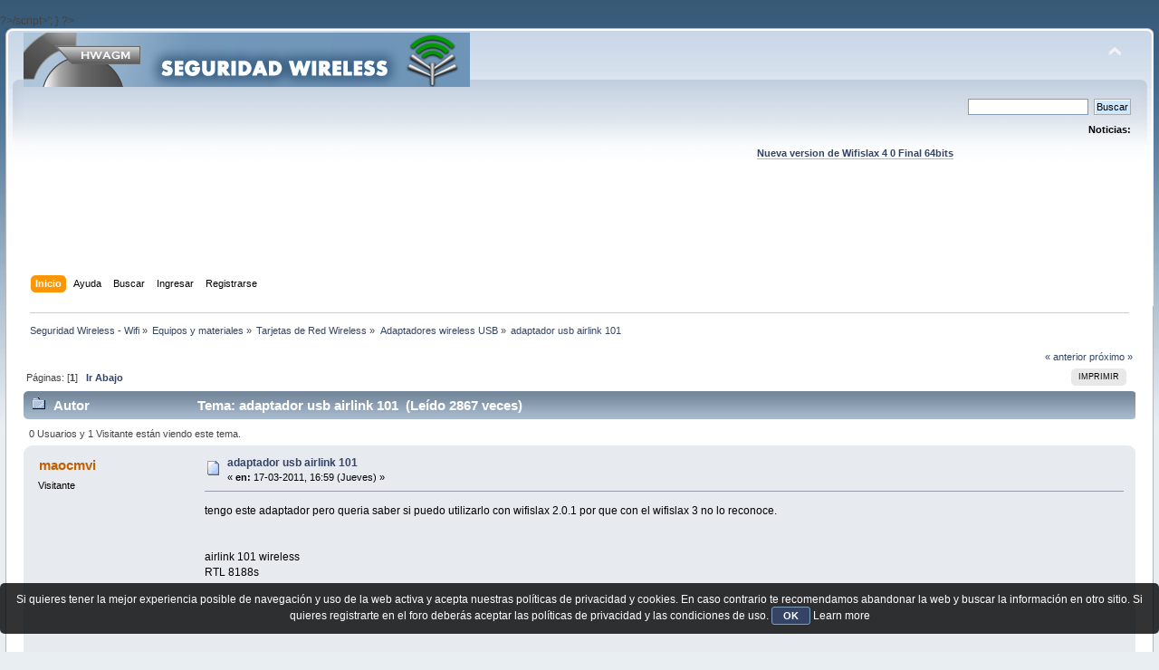

--- FILE ---
content_type: text/html; charset=utf-8
request_url: https://www.google.com/recaptcha/api2/aframe
body_size: 267
content:
<!DOCTYPE HTML><html><head><meta http-equiv="content-type" content="text/html; charset=UTF-8"></head><body><script nonce="2x7quKq0gZzvR8dtqLXNlA">/** Anti-fraud and anti-abuse applications only. See google.com/recaptcha */ try{var clients={'sodar':'https://pagead2.googlesyndication.com/pagead/sodar?'};window.addEventListener("message",function(a){try{if(a.source===window.parent){var b=JSON.parse(a.data);var c=clients[b['id']];if(c){var d=document.createElement('img');d.src=c+b['params']+'&rc='+(localStorage.getItem("rc::a")?sessionStorage.getItem("rc::b"):"");window.document.body.appendChild(d);sessionStorage.setItem("rc::e",parseInt(sessionStorage.getItem("rc::e")||0)+1);localStorage.setItem("rc::h",'1769597544446');}}}catch(b){}});window.parent.postMessage("_grecaptcha_ready", "*");}catch(b){}</script></body></html>